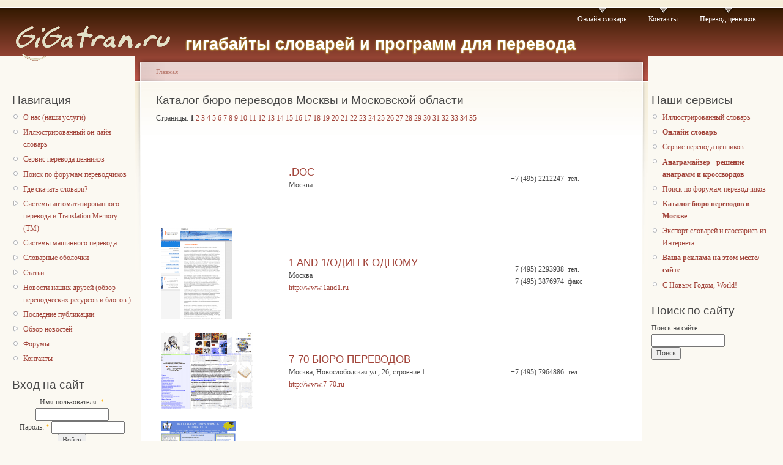

--- FILE ---
content_type: text/html; charset=utf-8
request_url: http://www.gigatran.ru/buro-perevodov-moscow
body_size: 22783
content:
<!DOCTYPE html PUBLIC "-//W3C//DTD XHTML 1.0 Strict//EN"
  "http://www.w3.org/TR/xhtml1/DTD/xhtml1-strict.dtd">
<html xmlns="http://www.w3.org/1999/xhtml" xml:lang="ru" lang="ru" dir="ltr">
  <head>
<meta http-equiv="Content-Type" content="text/html; charset=utf-8" />
    <meta http-equiv="Content-Type" content="text/html; charset=utf-8" />
    <title>Каталог бюро переводов Москвы и Московской области | гигабайты словарей и программ для перевода</title>
    <link type="text/css" rel="stylesheet" media="all" href="/modules/aggregator/aggregator.css?h" />
<link type="text/css" rel="stylesheet" media="all" href="/modules/node/node.css?h" />
<link type="text/css" rel="stylesheet" media="all" href="/modules/system/defaults.css?h" />
<link type="text/css" rel="stylesheet" media="all" href="/modules/system/system.css?h" />
<link type="text/css" rel="stylesheet" media="all" href="/modules/system/system-menus.css?h" />
<link type="text/css" rel="stylesheet" media="all" href="/modules/user/user.css?h" />
<link type="text/css" rel="stylesheet" media="all" href="/modules/forum/forum.css?h" />
<link type="text/css" rel="stylesheet" media="all" href="/files/color/garland-6fa0bb1a/style.css?h" />
<link type="text/css" rel="stylesheet" media="print" href="/themes/garland/print.css?h" />
        <!--[if lt IE 7]>
      <link type="text/css" rel="stylesheet" media="all" href="/themes/garland/fix-ie.css" />    <![endif]-->
  </head>
  <body class="sidebars">

<!-- Layout -->
  <div id="header-region" class="clear-block"></div>

    <div id="wrapper">
    <div id="container" class="clear-block">

      <div id="header">
        <div id="logo-floater">
        <h1><a href="/" title="гигабайты словарей и программ для перевода"><img src="/images/gg263x.gif" alt="гигабайты словарей и программ для перевода" id="logo" /><span>гигабайты словарей и программ для перевода</span></a></h1>        </div>

                  <ul class="links primary-links"><li class="menu-112 first"><a href="http://gigatran.ru/beta-dict-2t/" title="Онлайн словарь">Онлайн словарь</a></li>
<li class="menu-91"><a href="/contact">Контакты</a></li>
<li class="menu-441 last"><a href="/byrub" title="">Перевод ценников</a></li>
</ul>                                  
      </div> <!-- /header -->

              <div id="sidebar-left" class="sidebar">
                    <div id="block-user-1" class="clear-block block block-user">

  <h2>Навигация</h2>

  <div class="content"><ul class="menu"><li class="leaf first"><a href="/products" title="Услуги по разработке ПО для переводчиков">О нас (наши услуги)</a></li>
<li class="leaf"><a href="/dictimage" title="Поиск по словарю Мультитран с иллюстрациями">Иллюстрированный он-лайн словарь </a></li>
<li class="leaf"><a href="/byrub" title="Сервис перевода ценников в он-лайн магазинах в рубли">Сервис перевода ценников</a></li>
<li class="leaf"><a href="/phrase_search" title="Поиск на популярных форумах переводчиков">Поиск по форумам переводчиков</a></li>
<li class="leaf"><a href="/download" title="Ссылки на скачивание словарей, програм для переводчиков">Где скачать словари?</a></li>
<li class="collapsed"><a href="/translation-memory" title="Системы автоматизированного перевода и Translation Memory (TM)">Системы автоматизированного перевода и Translation Memory (TM)</a></li>
<li class="leaf"><a href="/machine-translation" title="Системы машинного перевода, онлайн сервисы и программы">Системы машинного перевода </a></li>
<li class="collapsed"><a href="/software/dictionary">Словарные оболочки</a></li>
<li class="collapsed"><a href="/articles-about-translation-tools" title="Статьи на тему переводов, словарей и переводчиских программ">Статьи</a></li>
<li class="leaf"><a href="/aggregator/categories/1" title="Новости наших друзей (обзор переводческих ресурсов и блогов)">Новости наших друзей (обзор переводческих ресурсов и блогов )</a></li>
<li class="leaf"><a href="/tracker">Последние публикации</a></li>
<li class="collapsed"><a href="/aggregator">Обзор новостей</a></li>
<li class="leaf"><a href="/forum">Форумы</a></li>
<li class="leaf last"><a href="/contact" title="Связаться с нами ">Контакты</a></li>
</ul></div>
</div>
<div id="block-user-0" class="clear-block block block-user">

  <h2>Вход на сайт</h2>

  <div class="content"><form action="/buro-perevodov-moscow?destination=node%2F108"  accept-charset="UTF-8" method="post" id="user-login-form">
<div><div class="form-item" id="edit-name-wrapper">
 <label for="edit-name">Имя пользователя: <span class="form-required" title="Это поле обязательно для заполнения.">*</span></label>
 <input type="text" maxlength="60" name="name" id="edit-name" size="15" value="" class="form-text required" />
</div>
<div class="form-item" id="edit-pass-wrapper">
 <label for="edit-pass">Пароль: <span class="form-required" title="Это поле обязательно для заполнения.">*</span></label>
 <input type="password" name="pass" id="edit-pass"  maxlength="60"  size="15"  class="form-text required" />
</div>
<input type="submit" name="op" id="edit-submit" value="Войти"  class="form-submit" />
<div class="item-list"><ul><li class="first last"><a href="/user/password" title="Запросить новый пароль по электронной почте.">Забыли пароль?</a></li>
</ul></div><input type="hidden" name="form_build_id" id="form-zWVOJX9JuwR-VzvH4pk_iGs82S-5w5IhfJEP6lXqURc" value="form-zWVOJX9JuwR-VzvH4pk_iGs82S-5w5IhfJEP6lXqURc"  />
<input type="hidden" name="form_id" id="edit-user-login-block" value="user_login_block"  />

</div></form>
</div>
</div>
<div id="block-block-3" class="clear-block block block-block">


  <div class="content"><!-- google_ad_section_start(weight=ignore) -->
<!-- google_ad_section_end --></div>
</div>
<div id="block-block-6" class="clear-block block block-block">


  <div class="content"><script type="text/javascript"><!--
google_ad_client = "pub-0314345737045291";
google_ad_type = "text";
google_ad_channel = "6914110887";
google_ad_width = 160;
google_ad_height = 600;
google_ad_format = "160x600_as";
google_color_border = "FBF9F2";
google_color_bg = "FBF9F2";
google_color_link = "CC0000";
google_color_url = "FBF9F2";
//google_color_url = "95271B";
google_color_text = "000000";
//--></script>
<script type="text/javascript" src="http://pagead2.googlesyndication.com/pagead/show_ads.js">
</script></div>
</div>
<div id="block-block-11" class="clear-block block block-block">


  <div class="content"><!-- google_ad_section_start(weight=ignore) -->
<!-- google_ad_section_end --></div>
</div>
        </div>
      
      <div id="center"><div id="squeeze"><div class="right-corner"><div class="left-corner">
          <div class="breadcrumb"><a href="/">Главная</a></div>                              <h2>Каталог бюро переводов Москвы и Московской области</h2>                                                  <div class="clear-block">
            <div id="node-108" class="node">



  
  <div class="content clear-block">
    Страницы: <b>1</b> <a href=?p=1>2</a>  <a href=?p=2>3</a>  <a href=?p=3>4</a>  <a href=?p=4>5</a>  <a href=?p=5>6</a>  <a href=?p=6>7</a>  <a href=?p=7>8</a>  <a href=?p=8>9</a>  <a href=?p=9>10</a>  <a href=?p=10>11</a>  <a href=?p=11>12</a>  <a href=?p=12>13</a>  <a href=?p=13>14</a>  <a href=?p=14>15</a>  <a href=?p=15>16</a>  <a href=?p=16>17</a>  <a href=?p=17>18</a>  <a href=?p=18>19</a>  <a href=?p=19>20</a>  <a href=?p=20>21</a>  <a href=?p=21>22</a>  <a href=?p=22>23</a>  <a href=?p=23>24</a>  <a href=?p=24>25</a>  <a href=?p=25>26</a>  <a href=?p=26>27</a>  <a href=?p=27>28</a>  <a href=?p=28>29</a>  <a href=?p=29>30</a>  <a href=?p=30>31</a>  <a href=?p=31>32</a>  <a href=?p=32>33</a>  <a href=?p=33>34</a>  <a href=?p=34>35</a> <br /><table border=0><tr height=150><td></td><td><a href='?from=0&buro=.DOC'><h3>.DOC</h3></a>Москва <br /></td><td>+7 (495) 2212247  тел.</td></tr><tr height=150><td><a href='?from=0&buro=1+AND+1%2F%D0%9E%D0%94%D0%98%D0%9D+%D0%9A+%D0%9E%D0%94%D0%9D%D0%9E%D0%9C%D0%A3'><img src=/images/burositeshots/2-th.gif border=0></a></td><td><a href='?from=0&buro=1+AND+1%2F%D0%9E%D0%94%D0%98%D0%9D+%D0%9A+%D0%9E%D0%94%D0%9D%D0%9E%D0%9C%D0%A3'><h3>1 AND 1/ОДИН К ОДНОМУ</h3></a>Москва <br /><a target=_blank href='/go?url=http%3A%2F%2Fwww.1and1.ru'>http://www.1and1.ru</a></td><td>+7 (495) 2293938  тел.<br /> +7 (495) 3876974  факс</td></tr><tr height=150><td><a href='?from=0&buro=7-70+%D0%91%D0%AE%D0%A0%D0%9E+%D0%9F%D0%95%D0%A0%D0%95%D0%92%D0%9E%D0%94%D0%9E%D0%92'><img src=/images/burositeshots/3-th.gif border=0></a></td><td><a href='?from=0&buro=7-70+%D0%91%D0%AE%D0%A0%D0%9E+%D0%9F%D0%95%D0%A0%D0%95%D0%92%D0%9E%D0%94%D0%9E%D0%92'><h3>7-70 БЮРО ПЕРЕВОДОВ</h3></a>Москва, Новослободская ул., 26, строение 1<br /><a target=_blank href='/go?url=http%3A%2F%2Fwww.7-70.ru'>http://www.7-70.ru</a></td><td>+7 (495) 7964886  тел.</td></tr><tr height=150><td><a href='?from=0&buro=65+%D0%AF%D0%97%D0%AB%D0%9A%D0%9E%D0%92+%D0%91%D0%AE%D0%A0%D0%9E+%D0%9F%D0%95%D0%A0%D0%95%D0%92%D0%9E%D0%94%D0%9E%D0%92'><img src=/images/burositeshots/4-th.gif border=0></a></td><td><a href='?from=0&buro=65+%D0%AF%D0%97%D0%AB%D0%9A%D0%9E%D0%92+%D0%91%D0%AE%D0%A0%D0%9E+%D0%9F%D0%95%D0%A0%D0%95%D0%92%D0%9E%D0%94%D0%9E%D0%92'><h3>65 ЯЗЫКОВ БЮРО ПЕРЕВОДОВ</h3></a>Москва, Мясницкая ул., 10, строение 1<br /><a target=_blank href='/go?url=http%3A%2F%2Fwww.shmel.com'>http://www.shmel.com</a></td><td>+7 (495) 9745471  тел.<br /> +7 (495) 9888183  факс</td></tr><tr height=150><td><a href='?from=0&buro=AATRANSLATE'><img src=/images/burositeshots/5-th.gif border=0></a></td><td><a href='?from=0&buro=AATRANSLATE'><h3>AATRANSLATE</h3></a>Москва, Калашный пер., 5/1<br /><a target=_blank href='/go?url=http%3A%2F%2Fwww.aatranslate.com'>http://www.aatranslate.com</a></td><td>+7 (495) 2918442  тел./факс</td></tr><tr height=150><td><a href='?from=0&buro=ABC+TRANSLATION+COMPANY'><img src=/images/burositeshots/6-th.gif border=0></a></td><td><a href='?from=0&buro=ABC+TRANSLATION+COMPANY'><h3>ABC TRANSLATION COMPANY</h3></a>Москва, Воронцовская ул., 34<br /><a target=_blank href='/go?url=http%3A%2F%2Fwww.abctranslation.ru'>http://www.abctranslation.ru</a></td><td>+7 (495) 6767984  тел./факс</td></tr><tr height=150><td><a href='?from=0&buro=ABZATZ.RU'><img src=/images/burositeshots/7-th.gif border=0></a></td><td><a href='?from=0&buro=ABZATZ.RU'><h3>ABZATZ.RU</h3></a>Москва <br /><a target=_blank href='/go?url=http%3A%2F%2Fwww.perevodabzatz.ru'>http://www.perevodabzatz.ru</a></td><td>+7 (495) 4110067  тел.<br /> +7 (495) 9170012  факс</td></tr><tr height=150><td><a href='?from=0&buro=ACADEMY%2F%D0%90%D0%9A%D0%90%D0%94%D0%95%D0%9C%D0%98%D0%AF'><img src=/images/burositeshots/8-th.gif border=0></a></td><td><a href='?from=0&buro=ACADEMY%2F%D0%90%D0%9A%D0%90%D0%94%D0%95%D0%9C%D0%98%D0%AF'><h3>ACADEMY/АКАДЕМИЯ</h3></a>Москва, Ленинградский просп., 7<br /><a target=_blank href='/go?url=http%3A%2F%2Fwww.bpacademy.ru'>http://www.bpacademy.ru</a></td><td>+7 (495) 2291169  тел.<br /> +7 (495) 9461818  факс</td></tr><tr height=150><td><a href='?from=0&buro=ACHIEVE'><img src=/images/burositeshots/9-th.gif border=0></a></td><td><a href='?from=0&buro=ACHIEVE'><h3>ACHIEVE</h3></a>Москва, Трифоновская ул., 47, строение 1<br /><a target=_blank href='/go?url=http%3A%2F%2Fwww.achieve.ru'>http://www.achieve.ru</a></td><td>+7 (495) 3642590  тел.<br /> +7 (495) 6814672  факс</td></tr><tr height=150><td><a href='?from=0&buro=ADEKVAT+TRANSLATION+BUREAU'><img src=/images/burositeshots/10-th.gif border=0></a></td><td><a href='?from=0&buro=ADEKVAT+TRANSLATION+BUREAU'><h3>ADEKVAT TRANSLATION BUREAU</h3></a>Москва, Арбат Нов. ул., 11<br /><a target=_blank href='/go?url=http%3A%2F%2Fwww.adekvat.ru'>http://www.adekvat.ru</a></td><td>+7 (495) 6910758  тел.</td></tr></table>Страницы: <b>1</b> <a href=?p=1>2</a>  <a href=?p=2>3</a>  <a href=?p=3>4</a>  <a href=?p=4>5</a>  <a href=?p=5>6</a>  <a href=?p=6>7</a>  <a href=?p=7>8</a>  <a href=?p=8>9</a>  <a href=?p=9>10</a>  <a href=?p=10>11</a>  <a href=?p=11>12</a>  <a href=?p=12>13</a>  <a href=?p=13>14</a>  <a href=?p=14>15</a>  <a href=?p=15>16</a>  <a href=?p=16>17</a>  <a href=?p=17>18</a>  <a href=?p=18>19</a>  <a href=?p=19>20</a>  <a href=?p=20>21</a>  <a href=?p=21>22</a>  <a href=?p=22>23</a>  <a href=?p=23>24</a>  <a href=?p=24>25</a>  <a href=?p=25>26</a>  <a href=?p=26>27</a>  <a href=?p=27>28</a>  <a href=?p=28>29</a>  <a href=?p=29>30</a>  <a href=?p=30>31</a>  <a href=?p=31>32</a>  <a href=?p=32>33</a>  <a href=?p=33>34</a>  <a href=?p=34>35</a> <br />  </div>

  <div class="clear-block">
    <div class="meta">
        </div>

      </div>

</div>
          </div>
                    <div id="footer">&copy; Copyright 2007-2014 GigaTran.ru - гигабайты словарей и программ для перевода <div id="block-block-2" class="clear-block block block-block">


  <div class="content"><!-- google_ad_section_start(weight=ignore) -->
<noindex>
<!-- Yandex.Metrika informer --><a href="https://metrika.yandex.ru/stat/?id=25898537&amp;from=informer" target="_blank" rel="nofollow"><img src="//bs.yandex.ru/informer/25898537/3_1_FFFFFFFF_EFEFEFFF_0_pageviews" style="width:88px; height:31px; border:0;" alt="Яндекс.Метрика" title="Яндекс.Метрика: данные за сегодня (просмотры, визиты и уникальные посетители)" onclick="try{Ya.Metrika.informer({i:this,id:25898537,lang:'ru'});return false}catch(e){}"/></a><!-- /Yandex.Metrika informer --><!-- Yandex.Metrika counter --><script type="text/javascript">(function (d, w, c) { (w[c] = w[c] || []).push(function() { try { w.yaCounter25898537 = new Ya.Metrika({id:25898537, webvisor:true, clickmap:true, trackLinks:true, accurateTrackBounce:true}); } catch(e) { } }); var n = d.getElementsByTagName("script")[0], s = d.createElement("script"), f = function () { n.parentNode.insertBefore(s, n); }; s.type = "text/javascript"; s.async = true; s.src = (d.location.protocol == "https:" ? "https:" : "http:") + "//mc.yandex.ru/metrika/watch.js"; if (w.opera == "[object Opera]") { d.addEventListener("DOMContentLoaded", f, false); } else { f(); } })(document, window, "yandex_metrika_callbacks");</script><noscript><div><img src="//mc.yandex.ru/watch/25898537" style="position:absolute; left:-9999px;" alt="" /></div></noscript><!-- /Yandex.Metrika counter -->
<!--LiveInternet counter--><script type="text/javascript"><!--
document.write("<a href='http://www.liveinternet.ru/click' "+
"target=_blank><img src='http://counter.yadro.ru/hit?t18.5;r"+
escape(document.referrer)+((typeof(screen)=="undefined")?"":
";s"+screen.width+"*"+screen.height+"*"+(screen.colorDepth?
screen.colorDepth:screen.pixelDepth))+";u"+escape(document.URL)+
";"+Math.random()+
"' alt='' title='LiveInternet: показано число просмотров за 24"+
" часа, посетителей за 24 часа и за сегодня' "+
"border=0 width=88 height=31><\/a>")//--></script><!--/LiveInternet-->
<!--Rating@Mail.ru COUNTEr--><script language="JavaScript" type="text/javascript"><!--
d=document;var a='';a+=';r='+escape(d.referrer)
js=10//--></script><script language="JavaScript1.1" type="text/javascript"><!--
a+=';j='+navigator.javaEnabled()
js=11//--></script><script language="JavaScript1.2" type="text/javascript"><!--
s=screen;a+=';s='+s.width+'*'+s.height
a+=';d='+(s.colorDepth?s.colorDepth:s.pixelDepth)
js=12//--></script><script language="JavaScript1.3" type="text/javascript"><!--
js=13//--></script><script language="JavaScript" type="text/javascript"><!--
d.write('<a href="http://top.mail.ru/jump?from=1346027"'+
' target=_top><img src="http://d9.c8.b4.a1.top.list.ru/counter'+
'?id=1346027;t=49;js='+js+a+';rand='+Math.random()+
'" alt="Рейтинг@Mail.ru"'+' border=0 height=31 width=88/><\/a>')
if(11<js)d.write('<'+'!-- ')//--></script><noscript><a
target=_top href="/top.mail.ru/jump?from=1346027"><img
src="http://d9.c8.b4.a1.top.list.ru/counter?js=na;id=1346027;t=49"
border=0 height=31 width=88
alt="Рейтинг@Mail.ru"/></a></noscript><script language="JavaScript" type="text/javascript"><!--
if(11<js)d.write('--'+'>')//--></script><!--/COUNTER-->
<!-- begin of Top100 code -->
<a href="/top100.rambler.ru/top100/"><img src="http://counter.rambler.ru/top100.cnt?1266784" alt="" width="1" height="1" border="0" /></a>
<!-- end of Top100 code -->
<!-- begin of Top100 logo -->
<a href="/top100.rambler.ru/top100/"><img src="http://top100-images.rambler.ru/top100/banner-88x31-rambler-gray2.gif" alt="Rambler's Top100" width="88" height="31" border="0" /></a>
<!-- end of Top100 logo -->
</noindex>
<!-- google_ad_section_end --></div>
</div>
</div>
      </div></div></div></div> <!-- /.left-corner, /.right-corner, /#squeeze, /#center -->

              <div id="sidebar-right" class="sidebar">
                    <div id="block-block-9" class="clear-block block block-block">

  <h2>Наши сервисы</h2>

  <div class="content"><div class="item-list">
<ul>
<li><a href="/dictimage">Иллюстрированный словарь</a></li>
<li><a href="/beta-dict-2t/"><b>Онлайн словарь</b></a></li>
<li><a href="/byrub">Сервис перевода ценников</a></li>
<li><strong><noindex><a href="http://www.anagramizer.com/find-anagram">Анаграмайзер - решение анаграмм и кроссвордов</a></noindex></strong></li>
<li><a href="/phrase_search">Поиск по форумам переводчиков</a></li>
<li><b><a href="/buro-perevodov-moscow">Каталог бюро переводов в Москве</a></b></li>
<li><a href="/glossexport">Экспорт словарей и глоссариев из Интернета</a></li>
<li><b><a href="/advertising">Ваша реклама на этом месте/сайте</a></b>
</li><li><a href="/phrase-book/happy-new-year" title="C новым годом на всех языках мира">С  Новым Годом, World!</a></li>
</ul>
</div>
</div>
</div>
<div id="block-search-0" class="clear-block block block-search">

  <h2>Поиск по сайту</h2>

  <div class="content"><form action="/buro-perevodov-moscow"  accept-charset="UTF-8" method="post" id="search-block-form">
<div><div class="container-inline">
  <div class="form-item" id="edit-search-block-form-1-wrapper">
 <label for="edit-search-block-form-1">Поиск на сайте: </label>
 <input type="text" maxlength="128" name="search_block_form" id="edit-search-block-form-1" size="15" value="" title="Введите ключевые слова для поиска." class="form-text" />
</div>
<input type="submit" name="op" id="edit-submit-1" value="Поиск"  class="form-submit" />
<input type="hidden" name="form_build_id" id="form-TtfRyH3Me1NcG_lCwzhFR3z3_6E0OGbmmXniajHBeQM" value="form-TtfRyH3Me1NcG_lCwzhFR3z3_6E0OGbmmXniajHBeQM"  />
<input type="hidden" name="form_id" id="edit-search-block-form" value="search_block_form"  />
</div>

</div></form>
</div>
</div>
<div id="block-block-4" class="clear-block block block-block">


  <div class="content"><script type="text/javascript"><!--
google_ad_client = "pub-0314345737045291";
google_ad_type = "text";
google_ad_channel = "6914110887";
google_ad_width = 160;
google_ad_height = 600;
google_ad_format = "160x600_as";
google_color_border = "FBF9F2";
google_color_bg = "FBF9F2";
google_color_link = "CC0000";
google_color_url = "FBF9F2";
google_color_text = "000000";
//--></script>
<script type="text/javascript" src="http://pagead2.googlesyndication.com/pagead/show_ads.js">
</script></div>
</div>
<div id="block-block-12" class="clear-block block block-block">


  <div class="content"><!-- google_ad_section_start(weight=ignore) -->
<!-- google_ad_section_end --></div>
</div>
<div id="block-block-1" class="clear-block block block-block">


  <div class="content"><a href="/rss.xml" rel="nofollow"><img align="left" src="/images/feed-icon32x32.png" /><strong>Подпишись на RSS!</strong></a><br/><br/>
<br/>
</div>
</div>
<div id="block-comment-0" class="clear-block block block-comment">

  <h2>Новые комментарии</h2>

  <div class="content"><div class="item-list"><ul><li class="first"><a href="/node/174#comment-486">Мощно... не</a><br />16 лет 10 недель назад</li>
<li><a href="/node/174#comment-454">выделенному верить :)</a><br />16 лет 12 недель назад</li>
<li><a href="/node/126#comment-51">небольшой ответ</a><br />17 лет 1 неделя назад</li>
<li><a href="/translation-memory/omegat#comment-35">Последняя</a><br />17 лет 8 недель назад</li>
<li><a href="/translation-memory/omegat#comment-34">как скачать</a><br />17 лет 8 недель назад</li>
<li><a href="/node/26#comment-13">онлайн</a><br />17 лет 40 недель назад</li>
<li class="last"><a href="/node/26#comment-11">Пока достойных</a><br />17 лет 50 недель назад</li>
</ul></div></div>
</div>
<div id="block-block-13" class="clear-block block block-block">


  <div class="content"><!-- google_ad_section_start(weight=ignore) -->
<!-- google_ad_section_end --></div>
</div>
        </div>
      
    </div> <!-- /container -->
  </div>
<!-- /layout -->

    </body>
</html>


--- FILE ---
content_type: text/html; charset=utf-8
request_url: https://www.google.com/recaptcha/api2/aframe
body_size: 268
content:
<!DOCTYPE HTML><html><head><meta http-equiv="content-type" content="text/html; charset=UTF-8"></head><body><script nonce="azLhudNaeju58jxWF9lCBg">/** Anti-fraud and anti-abuse applications only. See google.com/recaptcha */ try{var clients={'sodar':'https://pagead2.googlesyndication.com/pagead/sodar?'};window.addEventListener("message",function(a){try{if(a.source===window.parent){var b=JSON.parse(a.data);var c=clients[b['id']];if(c){var d=document.createElement('img');d.src=c+b['params']+'&rc='+(localStorage.getItem("rc::a")?sessionStorage.getItem("rc::b"):"");window.document.body.appendChild(d);sessionStorage.setItem("rc::e",parseInt(sessionStorage.getItem("rc::e")||0)+1);localStorage.setItem("rc::h",'1769686343422');}}}catch(b){}});window.parent.postMessage("_grecaptcha_ready", "*");}catch(b){}</script></body></html>